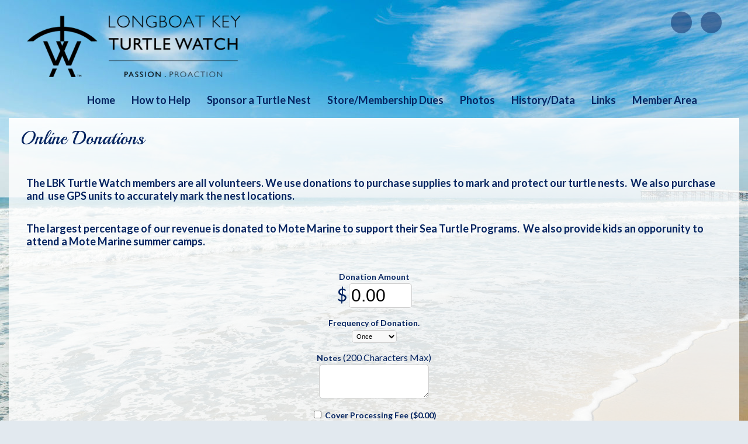

--- FILE ---
content_type: text/html; charset=UTF-8
request_url: https://lbkturtlewatch.com/donate
body_size: 3610
content:
<!DOCTYPE html>
<html xmlns="http://www.w3.org/1999/xhtml" xmlns:fb="http://ogp.me/ns/fb#">
<head>
	<meta http-equiv="Content-Type" content="text/html; charset=utf-8" />
	<title>Longboat Key Turtle Watch - Donate</title><link rel="stylesheet" type="text/css" href="https://s3.amazonaws.com/mychurchwebsite/css/css397_5412.css"><meta name="viewport" content="width=device-width,initial-scale=1, maximum-scale=1, user-scalable=0"><link rel="stylesheet" type="text/css" href="https://fonts.googleapis.com/css?family=Playball%7CLato%7CLato%3A700%7CPlayball"><link rel="stylesheet" type="text/css" href="https://files.mychurchwebsite.net/lib/css/iconfonts5/css/fontello.css" media="all"><script defer src="https://files.mychurchwebsite.net/lib/fontawesome/js/fontawesome.min.js" data-style-default="solid" data-family-default="classic"></script>
          <script defer src="https://files.mychurchwebsite.net/lib/fontawesome/js/solid.min.js"></script>
          <script defer src="https://files.mychurchwebsite.net/lib/fontawesome/js/custom-icons.min.js"></script>
          <script defer src="https://files.mychurchwebsite.net/lib/fontawesome/js/brands.min.js"></script><link rel="shortcut icon" href="https://s3.amazonaws.com/mychurchwebsite/images/c5412/favicon_9umvgu_32x32.png" type="image/x-icon" /><link rel="apple-touch-icon-precomposed" href="https://s3.amazonaws.com/mychurchwebsite/images/c5412/favicon_9umvgu.png" /><script src="https://files.mychurchwebsite.net/lib/jquery/jquery-1.12.4.min.js"></script>
<script src="https://files.mychurchwebsite.net/lib/javascript/biblegateway.js"></script><link rel="stylesheet" type="text/css" href="https://files.mychurchwebsite.net/lib/jquery/slider/advanced-slider-base2.css" />
<link rel="stylesheet" type="text/css" href="https://files.mychurchwebsite.net/lib/jquery/slider/text-thumbnail/text-thumbnail2.css" />
<script>var $j = jQuery.noConflict();</script></head>
<body>
<div id="popUp"></div><div id="grayOverlay">
    <div id="overlayClose"><span class="fa fa-xmark"></span></div>
	<div class="overlayWindow">
		<div id="overlayTitle"></div>
		<div id="overlayContent"></div>
	</div>
	<div class="overlaySearch">
        <form id="siteSearchForm" method="get">
            <input id="siteSearchInput" type="text" name="search" placeholder="search site" />
        </form>
    </div>
    <div id="overlayPhotos">
        <div id="photoNumBox">&nbsp;</div>
        <div id="prevNextPhoto"><span id="prevPhoto" class="fa fa-left-long"></span> <span id="nextPhoto" class="fa fa-right-long"></span></div>
        <div id="overlayPhoto"></div>
        <br /><div id="overlayCaption"></div>
    </div>
</div><div id="bgbg">
    	<div id="headerBG">
		<div class="siteContainer">
            			<header id="header" style="min-height:100px;">
				<div id="logoBox"><a href="/"><img id="logo" src="https://s3.amazonaws.com/mychurchwebsite/images/c5412/logo_aaf2pz.png" /></a></div><div class="socialIconBar"><a href="donate"><div class="socialIcon" title="Donate Online"><span class="fa fa-hand-holding-dollar"></span></div></a><a href="https://www.facebook.com/LongboatKeyTurtleWatch/" target="_blank"><div class="socialIcon" title="View Our Facebook Page"><span class="fab fa-facebook-f"></span></div></a></div><h1 id="siteTitle"><a href="/">Longboat Key Turtle Watch</a></h1><h2 id="siteSubtitle"><a href="/">Passion.Proaction</a></h2>			</header>
		</div>
		<nav>
            <ul id="nav">
                <ul><li id="home9684"><a href="/">Home</a></li><li id="section20572"><a href="/how_to_help">How&nbsp;to&nbsp;Help</a><ul><li><a href="/learn_about_sea_turtles">Learn About Sea Turtles</a></li><li><a href="/become_a_sea_turtle_defender">Become a Sea Turtle Defender</a></li><li><a href="/sponsor_a_nest">Sponsor A Nest</a></li><li><a href="/flip_a_switch">Flip a Switch!</a></li><li><a href="/make_a_move">Make a Move!</a></li><li><a href="/turtle_safe_toy_box">Turtle Safe Toy Box</a></li><li><a href="/become_a_supporter">Become a Supporter</a></li></ul></li><li id="internal_link121935"><a href="/sponsor_a_nest">Sponsor&nbsp;a&nbsp;Turtle&nbsp;Nest</a></li><li id="singlepage20573"><a href="/storemembership_dues">Store/Membership&nbsp;Dues</a></li><li id="section20575"><a href="/photos">Photos</a></li><li id="section20576"><a href="/historydata">History/Data</a><ul><li><a href="/lbktw_history_7399">LBKTW History Overview</a></li><li><a href="/lbktw_history_video">LBKTW History Video</a></li><li><a href="/lbktw_scrapbooks_7806">LBKTW Scrapbooks</a></li><li><a href="/historical_nesting_data_7808">Historical Nesting Data</a></li><li><a href="/board">Board</a></li></ul></li><li id="singlepage20577"><a href="/links">Links</a></li><li id="section21790"><a href="/member_area_f2d536">Member&nbsp;Area</a><ul><li><a href="/member_area">My Profile/Member Directory</a></li><li><a href="https://turtlepatrol.mote.org/Volunteer%20Schedules/" target="_blank">2025 Patrol Schedule</a></li><li><a href="/educational_volunteer_opportunities">Educational Volunteer Opportunities</a></li><li><a href="http://www.moteturtles.com/Account/Login?ReturnUrl=%2f" target="_blank">Mote Sea Turtle Data Sheet Database</a></li><li><a href="/forms">Forms</a></li><li><a href="/organization_documents">Organization Documents</a></li><li><a href="/reimbursement_request">Reimbursement Request</a></li><li><a href="/board_nomination_form">Board Nomination Form</a></li><li><a href="/beach_clean_up_schedule">Beach Clean Up Schedule 2025-2026</a></li></ul></li><li><a class="searchSite" href="#"><span class="fa fa-magnifying-glass"></span></a></li></ul>            </ul>
        </nav>
	</div>
	<div id="middleBG">		<div class="siteContainer">
			<div class="pageContent"><div id="subtitle" class="subtitle2">Online Donations</div>                <div class="innerContent">
                <main><div class="mb20"><p><span style="font-size:large"><strong>The LBK Turtle Watch members are all volunteers.&nbsp;We use donations to purchase&nbsp;supplies to&nbsp;mark and protect our turtle nests.&nbsp; We also purchase and &nbsp;use GPS units to accurately mark the nest locations.&nbsp;</strong></span></p>

<p><br />
<span style="font-size:large"><strong>The largest percentage of our revenue&nbsp;is donated to Mote Marine&nbsp;to support their Sea Turtle&nbsp;Programs.&nbsp; We also provide&nbsp;kids an opporunity to attend a Mote Marine summer camps.</strong></span><br />
&nbsp;</p></div><div class="clear"></div><div class="center mb5"><div class="mb15 center"><label>Donation Amount</label><br/><span style="font-size:30px;">$</span> <input type="text" name="amount" value="0.00" class="amount" style="width:100px; font-size:30px;" /><input type="hidden" id="catName0" name="catName0" value="Donation Amount" /></div><div class="mb15 center"><label for="donateFrequency">Frequency of Donation.</label><br /><select name="donateFrequency" id="donateFrequency"><option value="1">Once</option><option value="2">Weekly</option><option value="3">Monthly</option><option value="4">Quarterly</option><option value="6">Biannually</option><option value="5">Annually</option></select></div><div class="mb15 center"><label for="donateNotes">Notes</label> <span id="keyChar">(200 Characters Max)</span><br /><textarea name="donateNotes" id="donateNotes" style="width:180px; height:50px;"></textarea></div><div class="mb15 center"><label><input type="checkbox" name="cover_fees" id="cover_fees" value="0" /> Cover Processing Fee ($<span id="fee_amount">0.00</span>)</label></div><div class="clear moduleBorder mb15 centerBox" style="width:300px;">
                <div class="moduleHeader">
                    Total
                </div>
                <div class="moduleBody center">
                    <h2 id="orderTotal">$0.00</h2>
                    <input type="hidden" name="orderTotal" value="0" />
                </div>
            </div><div><form id="paypalForm" action="https://www.paypal.com/cgi-bin/webscr" method="post"><input type="hidden" name="charset" value="utf-8"><input type="hidden" name="cmd" id="xClick" value="_xclick"><input type="hidden" name="business" value="lbk@lbkturtlewatch.com"><input type="hidden" name="item_name" value="Donation to Longboat Key Turtle Watch"><input type="hidden" name="no_shipping" value="1"><input type="hidden" name="no_note" value="0"><input type="hidden" name="currency_code" value="USD"><input type="hidden" name="tax" value="0"><input type="hidden" name="lc" value="US"><input type="hidden" name="return" value="http://www.lbkturtlewatch.com/donation_complete"><div id="donateVars"></div><input class="mt10 bigBtn" type="submit" value="Proceed to Payment" /></form></div></div>        <div class="center mt10">
            <div class="capt mb5">Online Donations Made Through</div>
            <span class="fab fa-cc-paypal fa-3x"></span>
        </div>
</main>    </div><!-- end .innerContent -->
    </div> <!-- end pageContent -->
    <div class="clear"></div>
    </div> <!-- end siteContainer -->
    <div id="footerBG">
    <footer class="siteContainer">
        <div class="w3-row-padding">
            <div class="w3-col w3-third">
                <a class="oLayLink" data-width="550" data-height="400" data-icon="phone" data-page="contactinfo">
                <span class="fa fa-phone fa-fw"></span> &nbsp;&nbsp;Contact Us</a><br/>
                            </div>
            <div class="w3-col w3-third center">
                &nbsp;<div id="footerCopyright">                Contents &copy; 2026 Longboat Key Turtle Watch<br/><a href="https://www.dayoneweb.com" target="_blank">Website Provided by Day One Web, Inc.</a> &bull; <a href="https://lbkturtlewatch.com/privacy">Privacy Policy</a>                </div>            </div>
            <div class="w3-col w3-third right">
                <a href="/site_map">site map</a><br /><a href='/admin'>site administration</a><br />            </div>
        </div>

            </footer> <!-- end .siteContainer -->
</div> <!-- end footerBG -->
</div> <!-- end #bgbg -->

<script src="https://files.mychurchwebsite.net/lib/javascript/general20.js"></script>
<script src="https://files.mychurchwebsite.net/lib/javascript/stickynav2.js"></script>
<script src="https://files.mychurchwebsite.net/lib/javascript/scenic_scripts6.js"></script><script>var duotone = "";</script><script src="https://files.mychurchwebsite.net/lib/jquery/slider/jquery.advancedSlider2.min.js"></script>
<script src="https://files.mychurchwebsite.net/lib/jquery/jquery.maskMoney.js"></script><script>var donateRate = 0.0199;
                                var donateFee = 0.49;</script>
                        <script src="https://files.mychurchwebsite.net/lib/javascript/donations9.js"></script><script>
$j(function() {
$j(".mediaBox").each(function(){$j(this).css("height","auto").children(":lt(7), .noShow").remove();});
initSearch(5412);$j(".fas").addClass("fa").removeClass("fas");});</script>
<img src="https://files.mychurchwebsite.net/statimg/stat.gif?pg=18238_1&rnd=2026011714&siteID=5412" /></body>
</html>